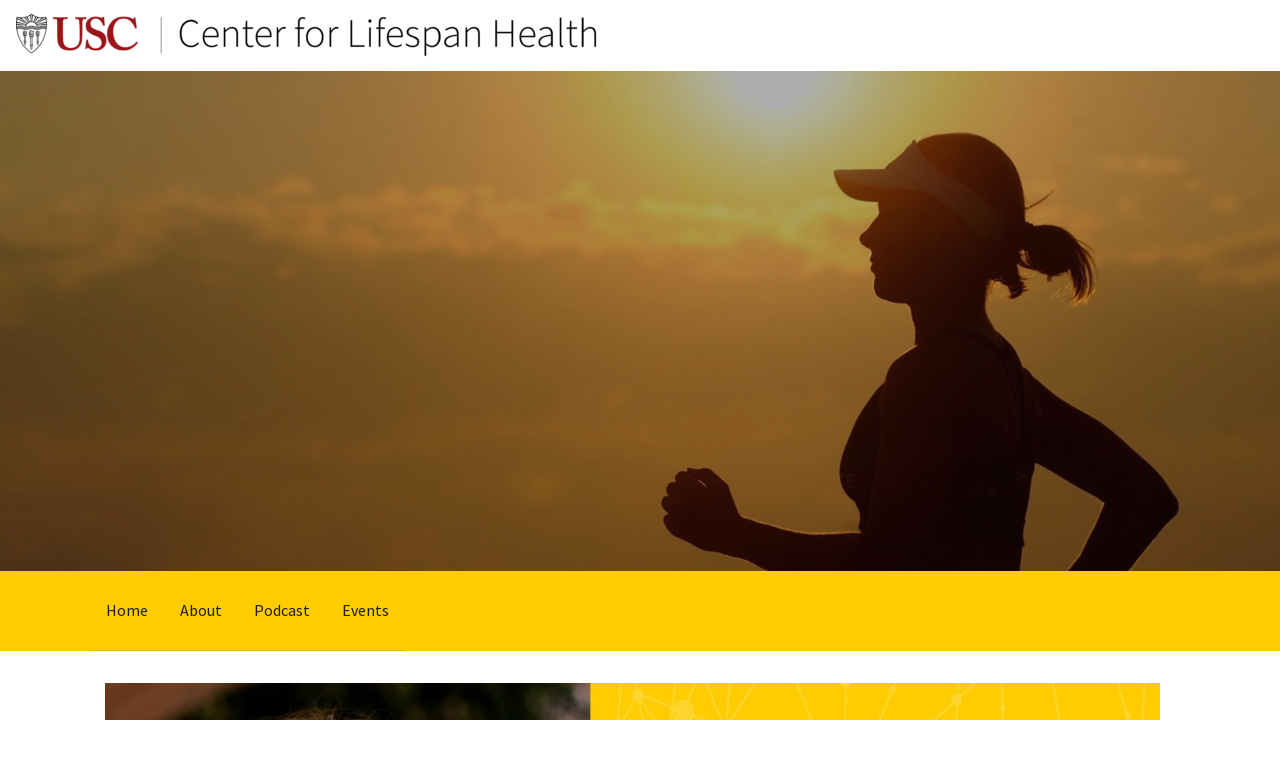

--- FILE ---
content_type: text/html; charset=UTF-8
request_url: https://lifespanhealth.usc.edu/instructional-associate-professor-roberto-vicinanza-tips-for-healthy-aging/
body_size: 14431
content:
<!DOCTYPE html>

<html lang="en">

<head>
<!-- Global site tag (gtag.js) - Google Analytics -->
<script async src="https://www.googletagmanager.com/gtag/js?id=G-42TV67WE9N"></script>
<script>
  window.dataLayer = window.dataLayer || [];
  function gtag(){dataLayer.push(arguments);}
  gtag('js', new Date());

  gtag('config', 'G-42TV67WE9N');
</script>
	<meta charset="UTF-8">

	<meta name="viewport" content="width=device-width, initial-scale=1">

	<link rel="profile" href="http://gmpg.org/xfn/11">

	<link rel="pingback" href="https://lifespanhealth.usc.edu/xmlrpc.php">

	<meta name='robots' content='index, follow, max-image-preview:large, max-snippet:-1, max-video-preview:-1' />
	<style>img:is([sizes="auto" i], [sizes^="auto," i]) { contain-intrinsic-size: 3000px 1500px }</style>
	
	<!-- This site is optimized with the Yoast SEO plugin v26.4 - https://yoast.com/wordpress/plugins/seo/ -->
	<title>Instructional Associate Professor Dr. Roberto Vicinanza: Tips for healthy aging - Center for Lifespan Health</title>
	<link rel="canonical" href="https://lifespanhealth.usc.edu/instructional-associate-professor-roberto-vicinanza-tips-for-healthy-aging/" />
	<meta property="og:locale" content="en_US" />
	<meta property="og:type" content="article" />
	<meta property="og:title" content="Instructional Associate Professor Dr. Roberto Vicinanza: Tips for healthy aging - Center for Lifespan Health" />
	<meta property="og:description" content="Dr. Roberto Vicinanza MD and PhD and instructional associate professor of gerontology at the USC Leonard Davis School, and a specialist&hellip;" />
	<meta property="og:url" content="https://lifespanhealth.usc.edu/instructional-associate-professor-roberto-vicinanza-tips-for-healthy-aging/" />
	<meta property="og:site_name" content="Center for Lifespan Health" />
	<meta property="article:published_time" content="2023-02-02T21:40:35+00:00" />
	<meta property="article:modified_time" content="2023-02-03T01:39:47+00:00" />
	<meta property="og:image" content="https://lifespanhealth.usc.edu/wp-content/uploads/2023/02/Vicinanza-wide.jpg" />
	<meta property="og:image:width" content="1800" />
	<meta property="og:image:height" content="1012" />
	<meta property="og:image:type" content="image/jpeg" />
	<meta name="author" content="USC Leonard Davis School of Gerontology Communications" />
	<meta name="twitter:card" content="summary_large_image" />
	<meta name="twitter:label1" content="Written by" />
	<meta name="twitter:data1" content="USC Leonard Davis School of Gerontology Communications" />
	<meta name="twitter:label2" content="Est. reading time" />
	<meta name="twitter:data2" content="6 minutes" />
	<script type="application/ld+json" class="yoast-schema-graph">{"@context":"https://schema.org","@graph":[{"@type":"Article","@id":"https://lifespanhealth.usc.edu/instructional-associate-professor-roberto-vicinanza-tips-for-healthy-aging/#article","isPartOf":{"@id":"https://lifespanhealth.usc.edu/instructional-associate-professor-roberto-vicinanza-tips-for-healthy-aging/"},"author":{"name":"USC Leonard Davis School of Gerontology Communications","@id":"https://lifespanhealth.usc.edu/#/schema/person/d0299451898ac65c6d2c69337d50d04e"},"headline":"Instructional Associate Professor Dr. Roberto Vicinanza: Tips for healthy aging","datePublished":"2023-02-02T21:40:35+00:00","dateModified":"2023-02-03T01:39:47+00:00","mainEntityOfPage":{"@id":"https://lifespanhealth.usc.edu/instructional-associate-professor-roberto-vicinanza-tips-for-healthy-aging/"},"wordCount":1275,"publisher":{"@id":"https://lifespanhealth.usc.edu/#organization"},"image":{"@id":"https://lifespanhealth.usc.edu/instructional-associate-professor-roberto-vicinanza-tips-for-healthy-aging/#primaryimage"},"thumbnailUrl":"https://lifespanhealth.usc.edu/wp-content/uploads/2023/02/Vicinanza-wide.jpg","articleSection":["Podcast"],"inLanguage":"en"},{"@type":"WebPage","@id":"https://lifespanhealth.usc.edu/instructional-associate-professor-roberto-vicinanza-tips-for-healthy-aging/","url":"https://lifespanhealth.usc.edu/instructional-associate-professor-roberto-vicinanza-tips-for-healthy-aging/","name":"Instructional Associate Professor Dr. Roberto Vicinanza: Tips for healthy aging - Center for Lifespan Health","isPartOf":{"@id":"https://lifespanhealth.usc.edu/#website"},"primaryImageOfPage":{"@id":"https://lifespanhealth.usc.edu/instructional-associate-professor-roberto-vicinanza-tips-for-healthy-aging/#primaryimage"},"image":{"@id":"https://lifespanhealth.usc.edu/instructional-associate-professor-roberto-vicinanza-tips-for-healthy-aging/#primaryimage"},"thumbnailUrl":"https://lifespanhealth.usc.edu/wp-content/uploads/2023/02/Vicinanza-wide.jpg","datePublished":"2023-02-02T21:40:35+00:00","dateModified":"2023-02-03T01:39:47+00:00","breadcrumb":{"@id":"https://lifespanhealth.usc.edu/instructional-associate-professor-roberto-vicinanza-tips-for-healthy-aging/#breadcrumb"},"inLanguage":"en","potentialAction":[{"@type":"ReadAction","target":["https://lifespanhealth.usc.edu/instructional-associate-professor-roberto-vicinanza-tips-for-healthy-aging/"]}]},{"@type":"ImageObject","inLanguage":"en","@id":"https://lifespanhealth.usc.edu/instructional-associate-professor-roberto-vicinanza-tips-for-healthy-aging/#primaryimage","url":"https://lifespanhealth.usc.edu/wp-content/uploads/2023/02/Vicinanza-wide.jpg","contentUrl":"https://lifespanhealth.usc.edu/wp-content/uploads/2023/02/Vicinanza-wide.jpg","width":1800,"height":1012,"caption":"Cover for Roberto Vicinanza Podcast Episode"},{"@type":"BreadcrumbList","@id":"https://lifespanhealth.usc.edu/instructional-associate-professor-roberto-vicinanza-tips-for-healthy-aging/#breadcrumb","itemListElement":[{"@type":"ListItem","position":1,"name":"Home","item":"https://lifespanhealth.usc.edu/"},{"@type":"ListItem","position":2,"name":"Instructional Associate Professor Dr. Roberto Vicinanza: Tips for healthy aging"}]},{"@type":"WebSite","@id":"https://lifespanhealth.usc.edu/#website","url":"https://lifespanhealth.usc.edu/","name":"Center for Lifespan Health","description":"","publisher":{"@id":"https://lifespanhealth.usc.edu/#organization"},"potentialAction":[{"@type":"SearchAction","target":{"@type":"EntryPoint","urlTemplate":"https://lifespanhealth.usc.edu/?s={search_term_string}"},"query-input":{"@type":"PropertyValueSpecification","valueRequired":true,"valueName":"search_term_string"}}],"inLanguage":"en"},{"@type":"Organization","@id":"https://lifespanhealth.usc.edu/#organization","name":"USC Leonard Davis School of Gerontology","url":"https://lifespanhealth.usc.edu/","logo":{"@type":"ImageObject","inLanguage":"en","@id":"https://lifespanhealth.usc.edu/#/schema/logo/image/","url":"https://lifespanhealth.usc.edu/wp-content/uploads/2019/04/Formal_Leonard-Davis_CardOnWhite.jpg","contentUrl":"https://lifespanhealth.usc.edu/wp-content/uploads/2019/04/Formal_Leonard-Davis_CardOnWhite.jpg","width":1471,"height":318,"caption":"USC Leonard Davis School of Gerontology"},"image":{"@id":"https://lifespanhealth.usc.edu/#/schema/logo/image/"}},{"@type":"Person","@id":"https://lifespanhealth.usc.edu/#/schema/person/d0299451898ac65c6d2c69337d50d04e","name":"USC Leonard Davis School of Gerontology Communications"}]}</script>
	<!-- / Yoast SEO plugin. -->


<link rel='dns-prefetch' href='//maxcdn.bootstrapcdn.com' />
<link rel='dns-prefetch' href='//fonts.googleapis.com' />
<link href='//hb.wpmucdn.com' rel='preconnect' />
<link href='http://fonts.googleapis.com' rel='preconnect' />
<link href='//fonts.gstatic.com' crossorigin='' rel='preconnect' />
<link rel="alternate" type="application/rss+xml" title="Center for Lifespan Health &raquo; Feed" href="https://lifespanhealth.usc.edu/feed/" />
<link rel="alternate" type="application/rss+xml" title="Center for Lifespan Health &raquo; Comments Feed" href="https://lifespanhealth.usc.edu/comments/feed/" />
		<style>
			.lazyload,
			.lazyloading {
				max-width: 100%;
			}
		</style>
		<script type="text/javascript">
/* <![CDATA[ */
window._wpemojiSettings = {"baseUrl":"https:\/\/s.w.org\/images\/core\/emoji\/16.0.1\/72x72\/","ext":".png","svgUrl":"https:\/\/s.w.org\/images\/core\/emoji\/16.0.1\/svg\/","svgExt":".svg","source":{"concatemoji":"https:\/\/lifespanhealth.usc.edu\/wp-includes\/js\/wp-emoji-release.min.js?ver=6.8.3"}};
/*! This file is auto-generated */
!function(s,n){var o,i,e;function c(e){try{var t={supportTests:e,timestamp:(new Date).valueOf()};sessionStorage.setItem(o,JSON.stringify(t))}catch(e){}}function p(e,t,n){e.clearRect(0,0,e.canvas.width,e.canvas.height),e.fillText(t,0,0);var t=new Uint32Array(e.getImageData(0,0,e.canvas.width,e.canvas.height).data),a=(e.clearRect(0,0,e.canvas.width,e.canvas.height),e.fillText(n,0,0),new Uint32Array(e.getImageData(0,0,e.canvas.width,e.canvas.height).data));return t.every(function(e,t){return e===a[t]})}function u(e,t){e.clearRect(0,0,e.canvas.width,e.canvas.height),e.fillText(t,0,0);for(var n=e.getImageData(16,16,1,1),a=0;a<n.data.length;a++)if(0!==n.data[a])return!1;return!0}function f(e,t,n,a){switch(t){case"flag":return n(e,"\ud83c\udff3\ufe0f\u200d\u26a7\ufe0f","\ud83c\udff3\ufe0f\u200b\u26a7\ufe0f")?!1:!n(e,"\ud83c\udde8\ud83c\uddf6","\ud83c\udde8\u200b\ud83c\uddf6")&&!n(e,"\ud83c\udff4\udb40\udc67\udb40\udc62\udb40\udc65\udb40\udc6e\udb40\udc67\udb40\udc7f","\ud83c\udff4\u200b\udb40\udc67\u200b\udb40\udc62\u200b\udb40\udc65\u200b\udb40\udc6e\u200b\udb40\udc67\u200b\udb40\udc7f");case"emoji":return!a(e,"\ud83e\udedf")}return!1}function g(e,t,n,a){var r="undefined"!=typeof WorkerGlobalScope&&self instanceof WorkerGlobalScope?new OffscreenCanvas(300,150):s.createElement("canvas"),o=r.getContext("2d",{willReadFrequently:!0}),i=(o.textBaseline="top",o.font="600 32px Arial",{});return e.forEach(function(e){i[e]=t(o,e,n,a)}),i}function t(e){var t=s.createElement("script");t.src=e,t.defer=!0,s.head.appendChild(t)}"undefined"!=typeof Promise&&(o="wpEmojiSettingsSupports",i=["flag","emoji"],n.supports={everything:!0,everythingExceptFlag:!0},e=new Promise(function(e){s.addEventListener("DOMContentLoaded",e,{once:!0})}),new Promise(function(t){var n=function(){try{var e=JSON.parse(sessionStorage.getItem(o));if("object"==typeof e&&"number"==typeof e.timestamp&&(new Date).valueOf()<e.timestamp+604800&&"object"==typeof e.supportTests)return e.supportTests}catch(e){}return null}();if(!n){if("undefined"!=typeof Worker&&"undefined"!=typeof OffscreenCanvas&&"undefined"!=typeof URL&&URL.createObjectURL&&"undefined"!=typeof Blob)try{var e="postMessage("+g.toString()+"("+[JSON.stringify(i),f.toString(),p.toString(),u.toString()].join(",")+"));",a=new Blob([e],{type:"text/javascript"}),r=new Worker(URL.createObjectURL(a),{name:"wpTestEmojiSupports"});return void(r.onmessage=function(e){c(n=e.data),r.terminate(),t(n)})}catch(e){}c(n=g(i,f,p,u))}t(n)}).then(function(e){for(var t in e)n.supports[t]=e[t],n.supports.everything=n.supports.everything&&n.supports[t],"flag"!==t&&(n.supports.everythingExceptFlag=n.supports.everythingExceptFlag&&n.supports[t]);n.supports.everythingExceptFlag=n.supports.everythingExceptFlag&&!n.supports.flag,n.DOMReady=!1,n.readyCallback=function(){n.DOMReady=!0}}).then(function(){return e}).then(function(){var e;n.supports.everything||(n.readyCallback(),(e=n.source||{}).concatemoji?t(e.concatemoji):e.wpemoji&&e.twemoji&&(t(e.twemoji),t(e.wpemoji)))}))}((window,document),window._wpemojiSettings);
/* ]]> */
</script>
<style id='wp-emoji-styles-inline-css' type='text/css'>

	img.wp-smiley, img.emoji {
		display: inline !important;
		border: none !important;
		box-shadow: none !important;
		height: 1em !important;
		width: 1em !important;
		margin: 0 0.07em !important;
		vertical-align: -0.1em !important;
		background: none !important;
		padding: 0 !important;
	}
</style>
<link rel='stylesheet' id='wp-block-library-css' href='https://lifespanhealth.usc.edu/wp-includes/css/dist/block-library/style.min.css?ver=6.8.3' type='text/css' media='all' />
<style id='wp-block-library-theme-inline-css' type='text/css'>
.wp-block-audio :where(figcaption){color:#555;font-size:13px;text-align:center}.is-dark-theme .wp-block-audio :where(figcaption){color:#ffffffa6}.wp-block-audio{margin:0 0 1em}.wp-block-code{border:1px solid #ccc;border-radius:4px;font-family:Menlo,Consolas,monaco,monospace;padding:.8em 1em}.wp-block-embed :where(figcaption){color:#555;font-size:13px;text-align:center}.is-dark-theme .wp-block-embed :where(figcaption){color:#ffffffa6}.wp-block-embed{margin:0 0 1em}.blocks-gallery-caption{color:#555;font-size:13px;text-align:center}.is-dark-theme .blocks-gallery-caption{color:#ffffffa6}:root :where(.wp-block-image figcaption){color:#555;font-size:13px;text-align:center}.is-dark-theme :root :where(.wp-block-image figcaption){color:#ffffffa6}.wp-block-image{margin:0 0 1em}.wp-block-pullquote{border-bottom:4px solid;border-top:4px solid;color:currentColor;margin-bottom:1.75em}.wp-block-pullquote cite,.wp-block-pullquote footer,.wp-block-pullquote__citation{color:currentColor;font-size:.8125em;font-style:normal;text-transform:uppercase}.wp-block-quote{border-left:.25em solid;margin:0 0 1.75em;padding-left:1em}.wp-block-quote cite,.wp-block-quote footer{color:currentColor;font-size:.8125em;font-style:normal;position:relative}.wp-block-quote:where(.has-text-align-right){border-left:none;border-right:.25em solid;padding-left:0;padding-right:1em}.wp-block-quote:where(.has-text-align-center){border:none;padding-left:0}.wp-block-quote.is-large,.wp-block-quote.is-style-large,.wp-block-quote:where(.is-style-plain){border:none}.wp-block-search .wp-block-search__label{font-weight:700}.wp-block-search__button{border:1px solid #ccc;padding:.375em .625em}:where(.wp-block-group.has-background){padding:1.25em 2.375em}.wp-block-separator.has-css-opacity{opacity:.4}.wp-block-separator{border:none;border-bottom:2px solid;margin-left:auto;margin-right:auto}.wp-block-separator.has-alpha-channel-opacity{opacity:1}.wp-block-separator:not(.is-style-wide):not(.is-style-dots){width:100px}.wp-block-separator.has-background:not(.is-style-dots){border-bottom:none;height:1px}.wp-block-separator.has-background:not(.is-style-wide):not(.is-style-dots){height:2px}.wp-block-table{margin:0 0 1em}.wp-block-table td,.wp-block-table th{word-break:normal}.wp-block-table :where(figcaption){color:#555;font-size:13px;text-align:center}.is-dark-theme .wp-block-table :where(figcaption){color:#ffffffa6}.wp-block-video :where(figcaption){color:#555;font-size:13px;text-align:center}.is-dark-theme .wp-block-video :where(figcaption){color:#ffffffa6}.wp-block-video{margin:0 0 1em}:root :where(.wp-block-template-part.has-background){margin-bottom:0;margin-top:0;padding:1.25em 2.375em}
</style>
<style id='classic-theme-styles-inline-css' type='text/css'>
/*! This file is auto-generated */
.wp-block-button__link{color:#fff;background-color:#32373c;border-radius:9999px;box-shadow:none;text-decoration:none;padding:calc(.667em + 2px) calc(1.333em + 2px);font-size:1.125em}.wp-block-file__button{background:#32373c;color:#fff;text-decoration:none}
</style>
<style id='global-styles-inline-css' type='text/css'>
:root{--wp--preset--aspect-ratio--square: 1;--wp--preset--aspect-ratio--4-3: 4/3;--wp--preset--aspect-ratio--3-4: 3/4;--wp--preset--aspect-ratio--3-2: 3/2;--wp--preset--aspect-ratio--2-3: 2/3;--wp--preset--aspect-ratio--16-9: 16/9;--wp--preset--aspect-ratio--9-16: 9/16;--wp--preset--color--black: #000000;--wp--preset--color--cyan-bluish-gray: #abb8c3;--wp--preset--color--white: #ffffff;--wp--preset--color--pale-pink: #f78da7;--wp--preset--color--vivid-red: #cf2e2e;--wp--preset--color--luminous-vivid-orange: #ff6900;--wp--preset--color--luminous-vivid-amber: #fcb900;--wp--preset--color--light-green-cyan: #7bdcb5;--wp--preset--color--vivid-green-cyan: #00d084;--wp--preset--color--pale-cyan-blue: #8ed1fc;--wp--preset--color--vivid-cyan-blue: #0693e3;--wp--preset--color--vivid-purple: #9b51e0;--wp--preset--color--primary: #03263B;--wp--preset--color--secondary: #0b3954;--wp--preset--color--tertiary: #bddae6;--wp--preset--color--quaternary: #ff6663;--wp--preset--color--quinary: #ffffff;--wp--preset--gradient--vivid-cyan-blue-to-vivid-purple: linear-gradient(135deg,rgba(6,147,227,1) 0%,rgb(155,81,224) 100%);--wp--preset--gradient--light-green-cyan-to-vivid-green-cyan: linear-gradient(135deg,rgb(122,220,180) 0%,rgb(0,208,130) 100%);--wp--preset--gradient--luminous-vivid-amber-to-luminous-vivid-orange: linear-gradient(135deg,rgba(252,185,0,1) 0%,rgba(255,105,0,1) 100%);--wp--preset--gradient--luminous-vivid-orange-to-vivid-red: linear-gradient(135deg,rgba(255,105,0,1) 0%,rgb(207,46,46) 100%);--wp--preset--gradient--very-light-gray-to-cyan-bluish-gray: linear-gradient(135deg,rgb(238,238,238) 0%,rgb(169,184,195) 100%);--wp--preset--gradient--cool-to-warm-spectrum: linear-gradient(135deg,rgb(74,234,220) 0%,rgb(151,120,209) 20%,rgb(207,42,186) 40%,rgb(238,44,130) 60%,rgb(251,105,98) 80%,rgb(254,248,76) 100%);--wp--preset--gradient--blush-light-purple: linear-gradient(135deg,rgb(255,206,236) 0%,rgb(152,150,240) 100%);--wp--preset--gradient--blush-bordeaux: linear-gradient(135deg,rgb(254,205,165) 0%,rgb(254,45,45) 50%,rgb(107,0,62) 100%);--wp--preset--gradient--luminous-dusk: linear-gradient(135deg,rgb(255,203,112) 0%,rgb(199,81,192) 50%,rgb(65,88,208) 100%);--wp--preset--gradient--pale-ocean: linear-gradient(135deg,rgb(255,245,203) 0%,rgb(182,227,212) 50%,rgb(51,167,181) 100%);--wp--preset--gradient--electric-grass: linear-gradient(135deg,rgb(202,248,128) 0%,rgb(113,206,126) 100%);--wp--preset--gradient--midnight: linear-gradient(135deg,rgb(2,3,129) 0%,rgb(40,116,252) 100%);--wp--preset--font-size--small: 13px;--wp--preset--font-size--medium: 20px;--wp--preset--font-size--large: 36px;--wp--preset--font-size--x-large: 42px;--wp--preset--spacing--20: 0.44rem;--wp--preset--spacing--30: 0.67rem;--wp--preset--spacing--40: 1rem;--wp--preset--spacing--50: 1.5rem;--wp--preset--spacing--60: 2.25rem;--wp--preset--spacing--70: 3.38rem;--wp--preset--spacing--80: 5.06rem;--wp--preset--shadow--natural: 6px 6px 9px rgba(0, 0, 0, 0.2);--wp--preset--shadow--deep: 12px 12px 50px rgba(0, 0, 0, 0.4);--wp--preset--shadow--sharp: 6px 6px 0px rgba(0, 0, 0, 0.2);--wp--preset--shadow--outlined: 6px 6px 0px -3px rgba(255, 255, 255, 1), 6px 6px rgba(0, 0, 0, 1);--wp--preset--shadow--crisp: 6px 6px 0px rgba(0, 0, 0, 1);}:where(.is-layout-flex){gap: 0.5em;}:where(.is-layout-grid){gap: 0.5em;}body .is-layout-flex{display: flex;}.is-layout-flex{flex-wrap: wrap;align-items: center;}.is-layout-flex > :is(*, div){margin: 0;}body .is-layout-grid{display: grid;}.is-layout-grid > :is(*, div){margin: 0;}:where(.wp-block-columns.is-layout-flex){gap: 2em;}:where(.wp-block-columns.is-layout-grid){gap: 2em;}:where(.wp-block-post-template.is-layout-flex){gap: 1.25em;}:where(.wp-block-post-template.is-layout-grid){gap: 1.25em;}.has-black-color{color: var(--wp--preset--color--black) !important;}.has-cyan-bluish-gray-color{color: var(--wp--preset--color--cyan-bluish-gray) !important;}.has-white-color{color: var(--wp--preset--color--white) !important;}.has-pale-pink-color{color: var(--wp--preset--color--pale-pink) !important;}.has-vivid-red-color{color: var(--wp--preset--color--vivid-red) !important;}.has-luminous-vivid-orange-color{color: var(--wp--preset--color--luminous-vivid-orange) !important;}.has-luminous-vivid-amber-color{color: var(--wp--preset--color--luminous-vivid-amber) !important;}.has-light-green-cyan-color{color: var(--wp--preset--color--light-green-cyan) !important;}.has-vivid-green-cyan-color{color: var(--wp--preset--color--vivid-green-cyan) !important;}.has-pale-cyan-blue-color{color: var(--wp--preset--color--pale-cyan-blue) !important;}.has-vivid-cyan-blue-color{color: var(--wp--preset--color--vivid-cyan-blue) !important;}.has-vivid-purple-color{color: var(--wp--preset--color--vivid-purple) !important;}.has-black-background-color{background-color: var(--wp--preset--color--black) !important;}.has-cyan-bluish-gray-background-color{background-color: var(--wp--preset--color--cyan-bluish-gray) !important;}.has-white-background-color{background-color: var(--wp--preset--color--white) !important;}.has-pale-pink-background-color{background-color: var(--wp--preset--color--pale-pink) !important;}.has-vivid-red-background-color{background-color: var(--wp--preset--color--vivid-red) !important;}.has-luminous-vivid-orange-background-color{background-color: var(--wp--preset--color--luminous-vivid-orange) !important;}.has-luminous-vivid-amber-background-color{background-color: var(--wp--preset--color--luminous-vivid-amber) !important;}.has-light-green-cyan-background-color{background-color: var(--wp--preset--color--light-green-cyan) !important;}.has-vivid-green-cyan-background-color{background-color: var(--wp--preset--color--vivid-green-cyan) !important;}.has-pale-cyan-blue-background-color{background-color: var(--wp--preset--color--pale-cyan-blue) !important;}.has-vivid-cyan-blue-background-color{background-color: var(--wp--preset--color--vivid-cyan-blue) !important;}.has-vivid-purple-background-color{background-color: var(--wp--preset--color--vivid-purple) !important;}.has-black-border-color{border-color: var(--wp--preset--color--black) !important;}.has-cyan-bluish-gray-border-color{border-color: var(--wp--preset--color--cyan-bluish-gray) !important;}.has-white-border-color{border-color: var(--wp--preset--color--white) !important;}.has-pale-pink-border-color{border-color: var(--wp--preset--color--pale-pink) !important;}.has-vivid-red-border-color{border-color: var(--wp--preset--color--vivid-red) !important;}.has-luminous-vivid-orange-border-color{border-color: var(--wp--preset--color--luminous-vivid-orange) !important;}.has-luminous-vivid-amber-border-color{border-color: var(--wp--preset--color--luminous-vivid-amber) !important;}.has-light-green-cyan-border-color{border-color: var(--wp--preset--color--light-green-cyan) !important;}.has-vivid-green-cyan-border-color{border-color: var(--wp--preset--color--vivid-green-cyan) !important;}.has-pale-cyan-blue-border-color{border-color: var(--wp--preset--color--pale-cyan-blue) !important;}.has-vivid-cyan-blue-border-color{border-color: var(--wp--preset--color--vivid-cyan-blue) !important;}.has-vivid-purple-border-color{border-color: var(--wp--preset--color--vivid-purple) !important;}.has-vivid-cyan-blue-to-vivid-purple-gradient-background{background: var(--wp--preset--gradient--vivid-cyan-blue-to-vivid-purple) !important;}.has-light-green-cyan-to-vivid-green-cyan-gradient-background{background: var(--wp--preset--gradient--light-green-cyan-to-vivid-green-cyan) !important;}.has-luminous-vivid-amber-to-luminous-vivid-orange-gradient-background{background: var(--wp--preset--gradient--luminous-vivid-amber-to-luminous-vivid-orange) !important;}.has-luminous-vivid-orange-to-vivid-red-gradient-background{background: var(--wp--preset--gradient--luminous-vivid-orange-to-vivid-red) !important;}.has-very-light-gray-to-cyan-bluish-gray-gradient-background{background: var(--wp--preset--gradient--very-light-gray-to-cyan-bluish-gray) !important;}.has-cool-to-warm-spectrum-gradient-background{background: var(--wp--preset--gradient--cool-to-warm-spectrum) !important;}.has-blush-light-purple-gradient-background{background: var(--wp--preset--gradient--blush-light-purple) !important;}.has-blush-bordeaux-gradient-background{background: var(--wp--preset--gradient--blush-bordeaux) !important;}.has-luminous-dusk-gradient-background{background: var(--wp--preset--gradient--luminous-dusk) !important;}.has-pale-ocean-gradient-background{background: var(--wp--preset--gradient--pale-ocean) !important;}.has-electric-grass-gradient-background{background: var(--wp--preset--gradient--electric-grass) !important;}.has-midnight-gradient-background{background: var(--wp--preset--gradient--midnight) !important;}.has-small-font-size{font-size: var(--wp--preset--font-size--small) !important;}.has-medium-font-size{font-size: var(--wp--preset--font-size--medium) !important;}.has-large-font-size{font-size: var(--wp--preset--font-size--large) !important;}.has-x-large-font-size{font-size: var(--wp--preset--font-size--x-large) !important;}
:where(.wp-block-post-template.is-layout-flex){gap: 1.25em;}:where(.wp-block-post-template.is-layout-grid){gap: 1.25em;}
:where(.wp-block-columns.is-layout-flex){gap: 2em;}:where(.wp-block-columns.is-layout-grid){gap: 2em;}
:root :where(.wp-block-pullquote){font-size: 1.5em;line-height: 1.6;}
</style>
<link rel='stylesheet' id='nsfs_fran-fa-1-css' href='//maxcdn.bootstrapcdn.com/font-awesome/4.1.0/css/font-awesome.min.css?ver=6.8.3' type='text/css' media='all' />
<link rel='stylesheet' id='activation-css' href='https://lifespanhealth.usc.edu/wp-content/themes/activation/style.css?ver=1.2.2' type='text/css' media='all' />
<style id='activation-inline-css' type='text/css'>
.site-header{background-image:url(https://lifespanhealth.usc.edu/wp-content/uploads/2019/03/cropped-endurance-exercise-female-40751-e1651221022390.jpg);}
.site-title a,.site-title a:visited{color:#blank;}.site-title a:hover,.site-title a:visited:hover{color:rgba(, 0.8);}
.site-description{color:#ffffff;}
.hero,.hero .widget h1,.hero .widget h2,.hero .widget h3,.hero .widget h4,.hero .widget h5,.hero .widget h6,.hero .widget p,.hero .widget blockquote,.hero .widget cite,.hero .widget table,.hero .widget ul,.hero .widget ol,.hero .widget li,.hero .widget dd,.hero .widget dt,.hero .widget address,.hero .widget code,.hero .widget pre,.hero .widget .widget-title,.hero .page-header h1{color:#ffffff;}
.main-navigation ul li a,.main-navigation ul li a:visited,.main-navigation ul li a:hover,.main-navigation ul li a:focus,.main-navigation ul li a:visited:hover{color:#1c1c1c;}.main-navigation .sub-menu .menu-item-has-children > a::after{border-right-color:#1c1c1c;border-left-color:#1c1c1c;}.menu-toggle div{background-color:#1c1c1c;}.main-navigation ul li a:hover,.main-navigation ul li a:focus{color:rgba(28, 28, 28, 0.8);}
h1,h2,h3,h4,h5,h6,label,legend,table th,dl dt,.entry-title,.entry-title a,.entry-title a:visited,.widget-title{color:#353535;}.entry-title a:hover,.entry-title a:visited:hover,.entry-title a:focus,.entry-title a:visited:focus,.entry-title a:active,.entry-title a:visited:active{color:rgba(53, 53, 53, 0.8);}
body,input,select,textarea,input[type="text"]:focus,input[type="email"]:focus,input[type="url"]:focus,input[type="password"]:focus,input[type="search"]:focus,input[type="number"]:focus,input[type="tel"]:focus,input[type="range"]:focus,input[type="date"]:focus,input[type="month"]:focus,input[type="week"]:focus,input[type="time"]:focus,input[type="datetime"]:focus,input[type="datetime-local"]:focus,input[type="color"]:focus,textarea:focus,.navigation.pagination .paging-nav-text{color:#252525;}hr{background-color:rgba(37, 37, 37, 0.1);border-color:rgba(37, 37, 37, 0.1);}input[type="text"],input[type="email"],input[type="url"],input[type="password"],input[type="search"],input[type="number"],input[type="tel"],input[type="range"],input[type="date"],input[type="month"],input[type="week"],input[type="time"],input[type="datetime"],input[type="datetime-local"],input[type="color"],textarea,.select2-container .select2-choice{color:rgba(37, 37, 37, 0.5);border-color:rgba(37, 37, 37, 0.1);}select,fieldset,blockquote,pre,code,abbr,acronym,.hentry table th,.hentry table td{border-color:rgba(37, 37, 37, 0.1);}.hentry table tr:hover td{background-color:rgba(37, 37, 37, 0.05);}
blockquote,.entry-meta,.entry-footer,.comment-meta .says,.logged-in-as,.wp-block-coblocks-author__heading{color:#686868;}
.site-footer .widget-title,.site-footer h1,.site-footer h2,.site-footer h3,.site-footer h4,.site-footer h5,.site-footer h6{color:#ffffff;}
.site-footer .widget,.site-footer .widget form label{color:#ffffff;}
.footer-menu ul li a,.footer-menu ul li a:visited{color:#7c848c;}.site-info-wrapper .social-menu a{background-color:#7c848c;}.footer-menu ul li a:hover,.footer-menu ul li a:visited:hover{color:rgba(124, 132, 140, 0.8);}
.site-info-wrapper .site-info-text{color:#ffffff;}
a,a:visited,.entry-title a:hover,.entry-title a:visited:hover{color:#000000;}.navigation.pagination .nav-links .page-numbers.current,.social-menu a:hover{background-color:#000000;}a:hover,a:visited:hover,a:focus,a:visited:focus,a:active,a:visited:active{color:rgba(0, 0, 0, 0.8);}.comment-list li.bypostauthor{border-color:rgba(0, 0, 0, 0.2);}
button,a.button,a.button:visited,input[type="button"],input[type="reset"],input[type="submit"],.wp-block-button__link,.site-info-wrapper .social-menu a:hover{background-color:#ffcc00;border-color:#ffcc00;}.woocommerce button.button.alt.disabled,.woocommerce button.button.alt.disabled:hover{background-color:#ffcc00;}button:hover,button:active,button:focus,a.button:hover,a.button:active,a.button:focus,a.button:visited:hover,a.button:visited:active,a.button:visited:focus,input[type="button"]:hover,input[type="button"]:active,input[type="button"]:focus,input[type="reset"]:hover,input[type="reset"]:active,input[type="reset"]:focus,input[type="submit"]:hover,input[type="submit"]:active,input[type="submit"]:focus{background-color:rgba(255, 204, 0, 0.8);border-color:rgba(255, 204, 0, 0.8);}
button,button:hover,button:active,button:focus,a.button,a.button:hover,a.button:active,a.button:focus,a.button:visited,a.button:visited:hover,a.button:visited:active,a.button:visited:focus,input[type="button"],input[type="button"]:hover,input[type="button"]:active,input[type="button"]:focus,input[type="reset"],input[type="reset"]:hover,input[type="reset"]:active,input[type="reset"]:focus,input[type="submit"],input[type="submit"]:hover,input[type="submit"]:active,input[type="submit"]:focus,.wp-block-button__link{color:#2b2b2b;}
body{background-color:#ffffff;}.navigation.pagination .nav-links .page-numbers.current{color:#ffffff;}
.site-header{background-color:#0a0a0a;}.site-header{-webkit-box-shadow:inset 0 0 0 9999em;-moz-box-shadow:inset 0 0 0 9999em;box-shadow:inset 0 0 0 9999em;color:rgba(10, 10, 10, 0.33);}
.main-navigation-container,.main-navigation.open,.main-navigation ul ul,.main-navigation .sub-menu{background-color:#ffcc00;}
.site-footer{background-color:#333333;}
.site-info-wrapper{background-color:#000000;}.site-info-wrapper .social-menu a,.site-info-wrapper .social-menu a:visited,.site-info-wrapper .social-menu a:hover,.site-info-wrapper .social-menu a:visited:hover{color:#000000;}
.has-primary-color{color:#03263B;}.has-primary-background-color{background-color:#03263B;}
.has-secondary-color{color:#0b3954;}.has-secondary-background-color{background-color:#0b3954;}
.has-tertiary-color{color:#bddae6;}.has-tertiary-background-color{background-color:#bddae6;}
.has-quaternary-color{color:#ff6663;}.has-quaternary-background-color{background-color:#ff6663;}
.has-quinary-color{color:#ffffff;}.has-quinary-background-color{background-color:#ffffff;}
</style>
<link rel='stylesheet' id='activation-fonts-css' href='https://fonts.googleapis.com/css?family=Source+Sans+Pro%3A300%2C400%2C700&#038;subset=latin&#038;ver=1.8.9' type='text/css' media='all' />
<style id='activation-fonts-inline-css' type='text/css'>
.site-title{font-family:"Source Sans Pro", sans-serif;}
.main-navigation ul li a,.main-navigation ul li a:visited,button,a.button,a.fl-button,input[type="button"],input[type="reset"],input[type="submit"]{font-family:"Source Sans Pro", sans-serif;}
h1,h2,h3,h4,h5,h6,label,legend,table th,dl dt,.entry-title,.widget-title{font-family:"Source Sans Pro", sans-serif;}
body,p,ol li,ul li,dl dd,.fl-callout-text{font-family:"Source Sans Pro", sans-serif;}
blockquote,.entry-meta,.entry-footer,.comment-list li .comment-meta .says,.comment-list li .comment-metadata,.comment-reply-link,#respond .logged-in-as{font-family:"Source Sans Pro", sans-serif;}
</style>
<script type="text/javascript" src="https://lifespanhealth.usc.edu/wp-includes/js/jquery/jquery.min.js?ver=3.7.1" id="jquery-core-js"></script>
<script type="text/javascript" src="https://lifespanhealth.usc.edu/wp-includes/js/jquery/jquery-migrate.min.js?ver=3.4.1" id="jquery-migrate-js"></script>
<script></script><link rel="https://api.w.org/" href="https://lifespanhealth.usc.edu/wp-json/" /><link rel="alternate" title="JSON" type="application/json" href="https://lifespanhealth.usc.edu/wp-json/wp/v2/posts/1209" /><link rel="EditURI" type="application/rsd+xml" title="RSD" href="https://lifespanhealth.usc.edu/xmlrpc.php?rsd" />
<meta name="generator" content="WordPress 6.8.3" />
<link rel='shortlink' href='https://lifespanhealth.usc.edu/?p=1209' />
<link rel="alternate" title="oEmbed (JSON)" type="application/json+oembed" href="https://lifespanhealth.usc.edu/wp-json/oembed/1.0/embed?url=https%3A%2F%2Flifespanhealth.usc.edu%2Finstructional-associate-professor-roberto-vicinanza-tips-for-healthy-aging%2F" />
<link rel="alternate" title="oEmbed (XML)" type="text/xml+oembed" href="https://lifespanhealth.usc.edu/wp-json/oembed/1.0/embed?url=https%3A%2F%2Flifespanhealth.usc.edu%2Finstructional-associate-professor-roberto-vicinanza-tips-for-healthy-aging%2F&#038;format=xml" />
		<script>
			document.documentElement.className = document.documentElement.className.replace('no-js', 'js');
		</script>
				<style>
			.no-js img.lazyload {
				display: none;
			}

			figure.wp-block-image img.lazyloading {
				min-width: 150px;
			}

			.lazyload,
			.lazyloading {
				--smush-placeholder-width: 100px;
				--smush-placeholder-aspect-ratio: 1/1;
				width: var(--smush-image-width, var(--smush-placeholder-width)) !important;
				aspect-ratio: var(--smush-image-aspect-ratio, var(--smush-placeholder-aspect-ratio)) !important;
			}

						.lazyload, .lazyloading {
				opacity: 0;
			}

			.lazyloaded {
				opacity: 1;
				transition: opacity 400ms;
				transition-delay: 0ms;
			}

					</style>
		
<!-- Meta Pixel Code -->
<script type='text/javascript'>
!function(f,b,e,v,n,t,s){if(f.fbq)return;n=f.fbq=function(){n.callMethod?
n.callMethod.apply(n,arguments):n.queue.push(arguments)};if(!f._fbq)f._fbq=n;
n.push=n;n.loaded=!0;n.version='2.0';n.queue=[];t=b.createElement(e);t.async=!0;
t.src=v;s=b.getElementsByTagName(e)[0];s.parentNode.insertBefore(t,s)}(window,
document,'script','https://connect.facebook.net/en_US/fbevents.js');
</script>
<!-- End Meta Pixel Code -->
<script type='text/javascript'>var url = window.location.origin + '?ob=open-bridge';
            fbq('set', 'openbridge', '130854298956493', url);
fbq('init', '130854298956493', {}, {
    "agent": "wordpress-6.8.3-4.1.5"
})</script><script type='text/javascript'>
    fbq('track', 'PageView', []);
  </script><meta name="generator" content="Powered by WPBakery Page Builder - drag and drop page builder for WordPress."/>
<style type='text/css'>
.site-title,.site-description{position:absolute;clip:rect(1px, 1px, 1px, 1px);}
</style><link rel="icon" href="https://lifespanhealth.usc.edu/wp-content/uploads/2018/03/favicon-100x100.png" sizes="32x32" />
<link rel="icon" href="https://lifespanhealth.usc.edu/wp-content/uploads/2018/03/favicon.png" sizes="192x192" />
<link rel="apple-touch-icon" href="https://lifespanhealth.usc.edu/wp-content/uploads/2018/03/favicon.png" />
<meta name="msapplication-TileImage" content="https://lifespanhealth.usc.edu/wp-content/uploads/2018/03/favicon.png" />
		<style type="text/css" id="wp-custom-css">
			h2.page-title {
	display: none;
}
.menu-toggle div {
background-color: #272727;
}
.site-title-wrapper {
	float: left!important;
	padding-top: 1%!important;
	padding-bottom: 0;
	background-color: #ffffff;
	margin: 0;
	width: 100%!important;
}
.site-header-wrapper { 
max-width: 100vw!important;
}
.hero {
	height: 500px;
}
.hero .hero-inner {
	width: 80%!important;
	margin-top: 15%;
}
.site-title, .site-title a, .site-title a:visited {
	color: #272727!important;
}

.widget li a, .privacy-notice a {
	color: white!important;
}

@media only screen and (max-width: 768px) {
	.hero {
		height: 300px;
	}
	div#menu-toggle {
 		top: 0!important;
		padding: 5px;
	}
	.site-title-wrapper { 
		padding: 3%!important;
}
@media only screen and (max-width: 420px) {
	.single .entry-title {
		font-size: 1.75rem;
	}
	img.custom-logo {
			padding: 10px 0 5px 0;
		max-width: 80%!important;
	}
	.vc_row.wpb_row.vc_row-fluid.vc_custom_1600194315400.vc_column-gap-35 {
		padding: 0!important;
	}
}
		</style>
		<noscript><style> .wpb_animate_when_almost_visible { opacity: 1; }</style></noscript>
</head>

<body class="wp-singular post-template-default single single-post postid-1209 single-format-standard wp-custom-logo wp-theme-primer wp-child-theme-activation custom-header-image layout-one-column-wide wpb-js-composer js-comp-ver-8.7.2 vc_responsive">

	
	<div id="page" class="hfeed site">

		<a class="skip-link screen-reader-text" href="#content">Skip to content</a>

		
		<header id="masthead" class="site-header" role="banner">

			
			<div class="site-header-wrapper">

				
<div class="site-title-wrapper">

	<a href="https://www.usc.edu" class="custom-logo-link" rel="home"><img width="589" height="50" data-src="https://lifespanhealth.usc.edu/wp-content/uploads/2022/04/PrimShield_Mono_RegUse_Card-Blk_RGB-Recovered-e1654646418957.png" class="custom-logo lazyload" alt="Center for Lifespan Health banner" decoding="async" data-srcset="https://lifespanhealth.usc.edu/wp-content/uploads/2022/04/PrimShield_Mono_RegUse_Card-Blk_RGB-Recovered-e1654646418957.png 589w, https://lifespanhealth.usc.edu/wp-content/uploads/2022/04/PrimShield_Mono_RegUse_Card-Blk_RGB-Recovered-e1654646418957-300x25.png 300w" data-sizes="(max-width: 589px) 100vw, 589px" src="[data-uri]" style="--smush-placeholder-width: 589px; --smush-placeholder-aspect-ratio: 589/50;" /></a>
	
	
</div><!-- .site-title-wrapper -->

<div class="hero">

	
	<div class="hero-inner">

		
<div class="page-title-container">

	<header class="page-header">

		<h2 class="page-title">Posts</h2>
	</header><!-- .entry-header -->

</div><!-- .page-title-container -->

	</div>

</div>

			</div><!-- .site-header-wrapper -->

			
		</header><!-- #masthead -->

		
<div class="main-navigation-container">

	
<div class="menu-toggle" id="menu-toggle" role="button" tabindex="0"
	>
	<div></div>
	<div></div>
	<div></div>
</div><!-- #menu-toggle -->

	<nav id="site-navigation" class="main-navigation">

		<div class="menu-primary-menu-container"><ul id="menu-primary-menu" class="menu"><li id="menu-item-492" class="menu-item menu-item-type-custom menu-item-object-custom menu-item-home menu-item-492"><a href="https://lifespanhealth.usc.edu">Home</a></li>
<li id="menu-item-446" class="menu-item menu-item-type-post_type menu-item-object-page menu-item-446"><a href="https://lifespanhealth.usc.edu/about/">About</a></li>
<li id="menu-item-441" class="menu-item menu-item-type-post_type menu-item-object-page menu-item-441"><a href="https://lifespanhealth.usc.edu/lessons-in-lifespan-health/">Podcast</a></li>
<li id="menu-item-555" class="menu-item menu-item-type-post_type menu-item-object-page menu-item-555"><a href="https://lifespanhealth.usc.edu/events/">Events</a></li>
</ul></div>
	</nav><!-- #site-navigation -->

	
</div>

		<div id="content" class="site-content">

<div id="primary" class="content-area">

	<main id="main" class="site-main" role="main">

	
<article id="post-1209" class="post-1209 post type-post status-publish format-standard has-post-thumbnail hentry category-podcast">

	
	
			<div class="featured-image">

	
	
		<img width="1600" height="900" src="https://lifespanhealth.usc.edu/wp-content/uploads/2023/02/Vicinanza-wide-1600x900.jpg" class="attachment-primer-featured size-primer-featured wp-post-image" alt="Cover for Roberto Vicinanza Podcast Episode" decoding="async" fetchpriority="high" srcset="https://lifespanhealth.usc.edu/wp-content/uploads/2023/02/Vicinanza-wide-1600x900.jpg 1600w, https://lifespanhealth.usc.edu/wp-content/uploads/2023/02/Vicinanza-wide-300x169.jpg 300w, https://lifespanhealth.usc.edu/wp-content/uploads/2023/02/Vicinanza-wide-1024x576.jpg 1024w, https://lifespanhealth.usc.edu/wp-content/uploads/2023/02/Vicinanza-wide-768x432.jpg 768w, https://lifespanhealth.usc.edu/wp-content/uploads/2023/02/Vicinanza-wide-1536x864.jpg 1536w, https://lifespanhealth.usc.edu/wp-content/uploads/2023/02/Vicinanza-wide.jpg 1800w" sizes="(max-width: 1600px) 100vw, 1600px" />
	
	
	</div><!-- .featured-image -->
	
	
	
<header class="entry-header">

	<div class="entry-header-row">

		<div class="entry-header-column">

			
			
				<h1 class="entry-title">Instructional Associate Professor Dr. Roberto Vicinanza: Tips for healthy aging</h1>

			
			
		</div><!-- .entry-header-column -->

	</div><!-- .entry-header-row -->

</header><!-- .entry-header -->

	
<div class="entry-meta">

	
		<span class="posted-date">February 2, 2023</span>

	
	<span class="posted-author"><a href="https://lifespanhealth.usc.edu/author/gerouscadmin/" title="Posts by USC Leonard Davis School of Gerontology Communications" rel="author">USC Leonard Davis School of Gerontology Communications</a></span>

	
</div><!-- .entry-meta -->

	
		
<div class="entry-content">
	<div class="social-buttons">
			<a href="http://www.facebook.com/sharer/sharer.php?u=https%3A%2F%2Flifespanhealth.usc.edu%2Finstructional-associate-professor-roberto-vicinanza-tips-for-healthy-aging%2F" target="_blank">
				<span class="fa-stack fa-lg facebook">
					<i class="fa fa-circle fa-stack-2x"></i>
				 	<i class="fa fa-facebook fa-stack-1x fa-inverse"></i>
				</span>
			</a>
			<a href="https://twitter.com/intent/tweet?text=Instructional+Associate+Professor+Dr.+Roberto+Vicinanza%3A+Tips+for+healthy+aging+https://lifespanhealth.usc.edu/instructional-associate-professor-roberto-vicinanza-tips-for-healthy-aging/" target="_blank">
				<span class="fa-stack fa-lg twitter">
					<i class="fa fa-circle fa-stack-2x"></i>
				 	<i class="fa fa-twitter fa-stack-1x fa-inverse"></i>
				</span>
			</a>
			<a href="https://www.linkedin.com/shareArticle?mini=true&url=https%3A%2F%2Flifespanhealth.usc.edu%2Finstructional-associate-professor-roberto-vicinanza-tips-for-healthy-aging%2F" target="_blank">
				<span class="fa-stack fa-lg linkedin">
					<i class="fa fa-circle fa-stack-2x"></i>
				 	<i class="fa fa-linkedin fa-stack-1x fa-inverse"></i>
				</span>
			</a>
			<a href="mailto:?&body=https%3A%2F%2Flifespanhealth.usc.edu%2Finstructional-associate-professor-roberto-vicinanza-tips-for-healthy-aging%2F" target="_blank">
				<span class="fa-stack fa-lg mail">
					<i class="fa fa-circle fa-stack-2x"></i>
				 	<i class="fa fa-envelope fa-stack-1x fa-inverse"></i>
				</span>
			</a>				
		</div><!-- social-buttons -->
	<p><iframe style="border: none;" title="Libsyn Player" data-src="//html5-player.libsyn.com/embed/episode/id/25814619/height/90/theme/custom/thumbnail/no/direction/backward/render-playlist/no/custom-color/990000/menu/no/" width="100%" height="90" scrolling="no" allowfullscreen="allowfullscreen" src="[data-uri]" class="lazyload" data-load-mode="1"></iframe></p>
<p><a href="https://gero.usc.edu/faculty/roberto-vicinanza-md-phd/">Dr. Roberto Vicinanza MD and PhD</a> and instructional associate professor of gerontology at the USC Leonard Davis School, and a specialist in geriatric medicine, joins us for a conversation about healthy aging, including tips on how to keep the body and mind functioning for as long as possible.</p>
<h3><strong>Quotes from this episode</strong></h3>
<p><em>On the importance of setting small goals</em></p>
<p>&#8220;People may have all the good intentions, but they might set up goals that are too ambitious and then when they don&#8217;t reach that goal, they feel frustrated, and they quit… We have to let them understand that goals must be small…So, an apple a day. We have to eat the apple a day and be happy and recognize when we reach three or four days in a row that we are eating the apple, right? So celebrate the success even of small, very small goals.&#8221;</p>
<p><em>On keeping your diet simple</em></p>
<p>&#8220;Diets cannot be too restrictive for a long period of time. The majority of people will give up.  It is important that diet needs to be easy to follow, but at the same time needs to be healthy. When we talk about a simple diet, we are now referring on something that needs to be easy to follow, but also simple in terms of the way we make food. So we have to eat in a very simple way. So, avoiding ingredients that are maybe tasty, but not that healthy. And sometimes they also cover the, the real flavor of, of food.  We have this tendency to add always sauces and creams and other things on food that actually cover the real flavor of food and also contain a lot of saturated fatty acids, heat and sodium, sometimes sugar. So, we increase these calories by adding something that we don&#8217;t really need. Diet must be simple in terms of the type of diet that we have, but also in the way we cook and prepare dishes.&#8221;</p>
<p><em>On the benefits of the Mediterranean diet</em></p>
<p>&#8220;So, the results that, that we have referred to the traditional Mediterranean diet, which is characterized by high consumptions of fruits and vegetables, cereals, legumes, extra virgin olive oil, nuts, and a moderate intake of fish, and a low intake of dairy products and meat products. So, we do have robust evidence suggesting that high adherence to these dietary patterns is linked to positive health outcomes, in particular for cardiovascular diseases, dyslipidemia and diabetes.</p>
<p>But another important result was that the adherence to Mediterranean diet was inversely associated with a number of medications. So, patient who were more adherent to Mediterranean diet, they also used less medication.</p>
<p>Another interesting observation that we found was related to depressive symptoms and comorbidity. When we analyze our data, we found out that the relationship between comorbidity and depressive symptom was high in older adults…In patients with higher adherence with Mediterranean diet, this correlation was weaker. When Mediterranean diet adherence declines, this relationship was stronger. So Mediterranean diet played seems to play a crucial role in mediating the relationship between the presence of comorbidity and depressive symptoms.&#8221;</p>
<p><em>On the importance of physical activity</em></p>
<p>&#8220;Although we don&#8217;t have big clinical trials on physical activity, we have small, randomized control trials showing that certain level of physical activity, may have some benefits in terms of improving the cardiovascular health and, utilization of glucose in the muscle in modulating inflammation, improved cognitive function and physical performance. Some of the benefits that we have from being active and also exercise regularly include an improvement in the cardiac output improving the health of the heart by improving cardiac contractility, oxygen uptake. And we know that we don&#8217;t have to do long sessions of exercise or being extreme physically active. Already, if we walk between 45 to 75, 85 minutes a week, we can already see some benefits. Of course, the more we exercise, the more benefits we see, but at some point we reach a plateau.&#8221;</p>
<p><em>On sarcopenia</em></p>
<p>&#8220;With the aging process, there is a decline in our muscle mass, strength and also performance. And this phenomenon is called sarcopenia. The level of physical activity, the changes in the hormones that occurs in older adults the amount of proteins that we eat when we are old all of these factors may contribute to the onset of sarcopenia, and also the progression of some sarcopenia.</p>
<p>In terms of dietary intervention for sarcopenia, it is important in older adults to maintain an adequate protein intake. Recent studies suggest that older adults need to ingest between one to 1.2, 1.3 gram per kilogram a day of protein to sustain their muscle mass and functionality. And this amount can also be adjusted based on the body composition.&#8221;</p>
<p><em>On weight management</em></p>
<p>&#8220;Weight management is a complex problems and obesity is a complex condition that can lead to health problems, including cardiovascular disease, diabetes &#8230; but weight is not the only parameter that we should take into consideration when we talk about weight loss in particularly in older adults.</p>
<p>So, it&#8217;s not only important to monitor the fat content and the weight, but also evaluate the composition of the weight. There is some studies and meta-analysis conducted in older adults showing that even if the BMI is likely higher in older adults, this is not really associated with overall risk of mortality. So, on the other hand, if the BMI is low, below 22 or 23, the risk for mortality increased. Why that happened and why this has been observed, because of course, malnutrition may have some serious consequences in older adults.</p>
<p>Weight fluctuations is another risk factor. So not only being underweight, but also this fluctuation of weight in older adults may have a negative effect. So, it&#8217;s good to have a stable weight, preserve our muscle mass, do not rely only on the weight on the scale, and have an evaluation of the body composition.<strong> &#8220;</strong></p>
<p><em>On stress </em></p>
<p>&#8220;Stress is an adaptive mechanism that allows the body to perform better in certain circumstances and situations, and to cope with temporary threats. However, when process become chronic these adaptive mechanisms of the body become destructive. Chronic activation of stress can alter our metabolism, can disrupt our endocrine system, including the reproduction, the reproductive system, glucose metabolism, but it can also affect our immune system and other many cell function. And all of these can accelerate the aging process. Now we also known that chronic stress may affect also our chromosomes. A large body of evidence has linked stress with shorter telomeres, and shorter telomeres are associated with cellular, aging, inflammation and chronic diseases.&#8221;</p>
<p><em>On healthy aging</em></p>
<p>&#8220;Aging is a dynamic and complex process where biological, psychological, environmental, and behavioral factors are involved. And the complex interactions of these factors explain, at least in part why there is significant inter-individual variability in the way we age. But it also suggests that modification of some of these factors, when possible, can also slow down the aging process.</p>
<p>I think that we cannot feel satisfied by considering healthy aging only when there is absence of disease. I think we should be a little bit more ambitious and consider aging as a physiological process that despite all the biological changes that occurred during this process, allow us to maintain an adequate physical, mental, and social wellbeing by preserving not only our basic functions, but also our functional reserve and functional capacity as long as possible. This will have a tremendous impact not only in terms of quality of life, but also or our loved ones and the community will live.&#8221;</p>
<p>&nbsp;</p>

</div><!-- .entry-content -->

	
	
<footer class="entry-footer">

	<div class="entry-footer-right">

		
	</div>

	
		
		
		
		
	
</footer><!-- .entry-footer -->

	
</article><!-- #post-## -->

	<nav class="navigation post-navigation" aria-label="Posts">
		<h2 class="screen-reader-text">Post navigation</h2>
		<div class="nav-links"><div class="nav-previous"><a href="https://lifespanhealth.usc.edu/professor-dion-dickman-investigating-synaptic-plasticity-and-how-the-brain-maintains-cellular-balance-across-the-lifespan/" rel="prev">&larr; Professor Dion Dickman: Investigating Synaptic Plasticity and How the Brain Maintains Cellular Balance Across the Lifespan</a></div><div class="nav-next"><a href="https://lifespanhealth.usc.edu/assistant-professor-constanza-cortes-understanding-the-effects-of-exercise-on-the-brain/" rel="next">Assistant Professor Constanza Cortes: Understanding the effects of exercise on the brain &rarr;</a></div></div>
	</nav>
	</main><!-- #main -->

</div><!-- #primary -->


		</div><!-- #content -->

		
		<footer id="colophon" class="site-footer">

			<div class="site-footer-inner">

					<div class="footer-widget-area columns-2">

	
		<div class="footer-widget">

			<aside id="nav_menu-4" class="widget widget_nav_menu"><h4 class="widget-title">Learn More</h4><div class="menu-primary-menu-container"><ul id="menu-primary-menu-1" class="menu"><li class="menu-item menu-item-type-custom menu-item-object-custom menu-item-home menu-item-492"><a href="https://lifespanhealth.usc.edu">Home</a></li>
<li class="menu-item menu-item-type-post_type menu-item-object-page menu-item-446"><a href="https://lifespanhealth.usc.edu/about/">About</a></li>
<li class="menu-item menu-item-type-post_type menu-item-object-page menu-item-441"><a href="https://lifespanhealth.usc.edu/lessons-in-lifespan-health/">Podcast</a></li>
<li class="menu-item menu-item-type-post_type menu-item-object-page menu-item-555"><a href="https://lifespanhealth.usc.edu/events/">Events</a></li>
</ul></div></aside>
		</div>

	
		<div class="footer-widget">

			<aside id="block-29" class="widget widget_block widget_search"><form role="search" method="get" action="https://lifespanhealth.usc.edu/" class="wp-block-search__button-outside wp-block-search__text-button wp-block-search"    ><label class="wp-block-search__label screen-reader-text" for="wp-block-search__input-1" >Search</label><div class="wp-block-search__inside-wrapper " ><input class="wp-block-search__input" id="wp-block-search__input-1" placeholder="" value="" type="search" name="s" required /><button aria-label="Search" class="wp-block-search__button wp-element-button" type="submit" >Search</button></div></form></aside><aside id="block-31" class="widget widget_block widget_text">
<p class="privacy-notice has-primary-color has-text-color has-medium-font-size"><a href="https://www.usc.edu/pages/usc-privacy-notice/" target="_blank" rel="noreferrer noopener">Privacy Notice</a><br><a href="https://eeotix.usc.edu/notice-of-non-discrimination/" target="_blank" rel="noreferrer noopener">Notice of Non-Discrimination</a><br><a href="https://accessibility.usc.edu/accessibility-at-usc/digital-accessibility/">Digital Accessibility</a></p>
</aside>
		</div>

	
	</div>
	
			</div><!-- .site-footer-inner -->

		</footer><!-- #colophon -->

		
<div class="site-info-wrapper">

	<div class="site-info">

		<div class="site-info-inner">

			
<div class="site-info-text">

	Copyright © 2024 Center for Lifespan Health
</div>

		</div><!-- .site-info-inner -->

	</div><!-- .site-info -->

</div><!-- .site-info-wrapper -->

	</div><!-- #page -->

	<script type="speculationrules">
{"prefetch":[{"source":"document","where":{"and":[{"href_matches":"\/*"},{"not":{"href_matches":["\/wp-*.php","\/wp-admin\/*","\/wp-content\/uploads\/*","\/wp-content\/*","\/wp-content\/plugins\/*","\/wp-content\/themes\/activation\/*","\/wp-content\/themes\/primer\/*","\/*\\?(.+)"]}},{"not":{"selector_matches":"a[rel~=\"nofollow\"]"}},{"not":{"selector_matches":".no-prefetch, .no-prefetch a"}}]},"eagerness":"conservative"}]}
</script>
    <!-- Meta Pixel Event Code -->
    <script type='text/javascript'>
        document.addEventListener( 'wpcf7mailsent', function( event ) {
        if( "fb_pxl_code" in event.detail.apiResponse){
            eval(event.detail.apiResponse.fb_pxl_code);
        }
        }, false );
    </script>
    <!-- End Meta Pixel Event Code -->
        <div id='fb-pxl-ajax-code'></div><script type="text/javascript" src="https://lifespanhealth.usc.edu/wp-content/themes/primer/assets/js/navigation.min.js?ver=1.8.9" id="primer-navigation-js"></script>
<script type="text/javascript" id="smush-lazy-load-js-before">
/* <![CDATA[ */
var smushLazyLoadOptions = {"autoResizingEnabled":false,"autoResizeOptions":{"precision":5,"skipAutoWidth":true}};
/* ]]> */
</script>
<script type="text/javascript" src="https://lifespanhealth.usc.edu/wp-content/plugins/wp-smushit/app/assets/js/smush-lazy-load.min.js?ver=3.22.3" id="smush-lazy-load-js"></script>
	<script>
	/* IE11 skip link focus fix */
	/(trident|msie)/i.test(navigator.userAgent)&&document.getElementById&&window.addEventListener&&window.addEventListener("hashchange",function(){var t,e=location.hash.substring(1);/^[A-z0-9_-]+$/.test(e)&&(t=document.getElementById(e))&&(/^(?:a|select|input|button|textarea)$/i.test(t.tagName)||(t.tabIndex=-1),t.focus())},!1);
	</script>
	<script></script>
</body>

<script>'undefined'=== typeof _trfq || (window._trfq = []);'undefined'=== typeof _trfd && (window._trfd=[]),_trfd.push({'tccl.baseHost':'secureserver.net'},{'ap':'cpsh-oh'},{'server':'p3plzcpnl502513'},{'dcenter':'p3'},{'cp_id':'4040668'},{'cp_cache':''},{'cp_cl':'8'}) // Monitoring performance to make your website faster. If you want to opt-out, please contact web hosting support.</script><script src='https://img1.wsimg.com/traffic-assets/js/tccl.min.js'></script></html>
